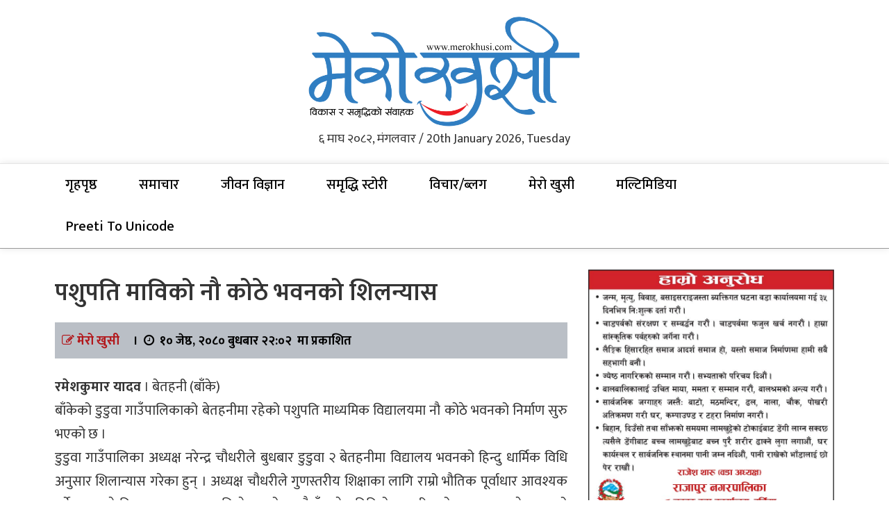

--- FILE ---
content_type: text/html; charset=UTF-8
request_url: https://merokhusi.com/2023/05/18715/
body_size: 15537
content:
<!doctype html>
<html lang="en-US" prefix="og: http://ogp.me/ns# fb: http://ogp.me/ns/fb#" >
<head>        
    <meta http-equiv="X-UA-Compatible" content="IE=edge">    
    <link rel="profile" href="https://gmpg.org/xfn/11">
    <meta charset="UTF-8" >
    <meta name="viewport" content="width=device-width, initial-scale=1.0, maximum-scale=1.0, user-scalable=0" />
    <title>पशुपति माविको नौ कोठे भवनको शिलन्यास &#8211; Merokhushi</title>
<meta name='robots' content='max-image-preview:large' />
	<style>img:is([sizes="auto" i], [sizes^="auto," i]) { contain-intrinsic-size: 3000px 1500px }</style>
	<link rel='dns-prefetch' href='//platform-api.sharethis.com' />
<link rel='dns-prefetch' href='//fonts.googleapis.com' />
<link rel="alternate" type="application/rss+xml" title="Merokhushi &raquo; Feed" href="https://merokhusi.com/feed/" />
<script type="text/javascript">
/* <![CDATA[ */
window._wpemojiSettings = {"baseUrl":"https:\/\/s.w.org\/images\/core\/emoji\/16.0.1\/72x72\/","ext":".png","svgUrl":"https:\/\/s.w.org\/images\/core\/emoji\/16.0.1\/svg\/","svgExt":".svg","source":{"concatemoji":"https:\/\/merokhusi.com\/wp-includes\/js\/wp-emoji-release.min.js?ver=6.8.3"}};
/*! This file is auto-generated */
!function(s,n){var o,i,e;function c(e){try{var t={supportTests:e,timestamp:(new Date).valueOf()};sessionStorage.setItem(o,JSON.stringify(t))}catch(e){}}function p(e,t,n){e.clearRect(0,0,e.canvas.width,e.canvas.height),e.fillText(t,0,0);var t=new Uint32Array(e.getImageData(0,0,e.canvas.width,e.canvas.height).data),a=(e.clearRect(0,0,e.canvas.width,e.canvas.height),e.fillText(n,0,0),new Uint32Array(e.getImageData(0,0,e.canvas.width,e.canvas.height).data));return t.every(function(e,t){return e===a[t]})}function u(e,t){e.clearRect(0,0,e.canvas.width,e.canvas.height),e.fillText(t,0,0);for(var n=e.getImageData(16,16,1,1),a=0;a<n.data.length;a++)if(0!==n.data[a])return!1;return!0}function f(e,t,n,a){switch(t){case"flag":return n(e,"\ud83c\udff3\ufe0f\u200d\u26a7\ufe0f","\ud83c\udff3\ufe0f\u200b\u26a7\ufe0f")?!1:!n(e,"\ud83c\udde8\ud83c\uddf6","\ud83c\udde8\u200b\ud83c\uddf6")&&!n(e,"\ud83c\udff4\udb40\udc67\udb40\udc62\udb40\udc65\udb40\udc6e\udb40\udc67\udb40\udc7f","\ud83c\udff4\u200b\udb40\udc67\u200b\udb40\udc62\u200b\udb40\udc65\u200b\udb40\udc6e\u200b\udb40\udc67\u200b\udb40\udc7f");case"emoji":return!a(e,"\ud83e\udedf")}return!1}function g(e,t,n,a){var r="undefined"!=typeof WorkerGlobalScope&&self instanceof WorkerGlobalScope?new OffscreenCanvas(300,150):s.createElement("canvas"),o=r.getContext("2d",{willReadFrequently:!0}),i=(o.textBaseline="top",o.font="600 32px Arial",{});return e.forEach(function(e){i[e]=t(o,e,n,a)}),i}function t(e){var t=s.createElement("script");t.src=e,t.defer=!0,s.head.appendChild(t)}"undefined"!=typeof Promise&&(o="wpEmojiSettingsSupports",i=["flag","emoji"],n.supports={everything:!0,everythingExceptFlag:!0},e=new Promise(function(e){s.addEventListener("DOMContentLoaded",e,{once:!0})}),new Promise(function(t){var n=function(){try{var e=JSON.parse(sessionStorage.getItem(o));if("object"==typeof e&&"number"==typeof e.timestamp&&(new Date).valueOf()<e.timestamp+604800&&"object"==typeof e.supportTests)return e.supportTests}catch(e){}return null}();if(!n){if("undefined"!=typeof Worker&&"undefined"!=typeof OffscreenCanvas&&"undefined"!=typeof URL&&URL.createObjectURL&&"undefined"!=typeof Blob)try{var e="postMessage("+g.toString()+"("+[JSON.stringify(i),f.toString(),p.toString(),u.toString()].join(",")+"));",a=new Blob([e],{type:"text/javascript"}),r=new Worker(URL.createObjectURL(a),{name:"wpTestEmojiSupports"});return void(r.onmessage=function(e){c(n=e.data),r.terminate(),t(n)})}catch(e){}c(n=g(i,f,p,u))}t(n)}).then(function(e){for(var t in e)n.supports[t]=e[t],n.supports.everything=n.supports.everything&&n.supports[t],"flag"!==t&&(n.supports.everythingExceptFlag=n.supports.everythingExceptFlag&&n.supports[t]);n.supports.everythingExceptFlag=n.supports.everythingExceptFlag&&!n.supports.flag,n.DOMReady=!1,n.readyCallback=function(){n.DOMReady=!0}}).then(function(){return e}).then(function(){var e;n.supports.everything||(n.readyCallback(),(e=n.source||{}).concatemoji?t(e.concatemoji):e.wpemoji&&e.twemoji&&(t(e.twemoji),t(e.wpemoji)))}))}((window,document),window._wpemojiSettings);
/* ]]> */
</script>
<style id='wp-emoji-styles-inline-css' type='text/css'>

	img.wp-smiley, img.emoji {
		display: inline !important;
		border: none !important;
		box-shadow: none !important;
		height: 1em !important;
		width: 1em !important;
		margin: 0 0.07em !important;
		vertical-align: -0.1em !important;
		background: none !important;
		padding: 0 !important;
	}
</style>
<link rel='stylesheet' id='wp-block-library-css' href='https://merokhusi.com/wp-includes/css/dist/block-library/style.min.css?ver=6.8.3' type='text/css' media='all' />
<style id='classic-theme-styles-inline-css' type='text/css'>
/*! This file is auto-generated */
.wp-block-button__link{color:#fff;background-color:#32373c;border-radius:9999px;box-shadow:none;text-decoration:none;padding:calc(.667em + 2px) calc(1.333em + 2px);font-size:1.125em}.wp-block-file__button{background:#32373c;color:#fff;text-decoration:none}
</style>
<style id='global-styles-inline-css' type='text/css'>
:root{--wp--preset--aspect-ratio--square: 1;--wp--preset--aspect-ratio--4-3: 4/3;--wp--preset--aspect-ratio--3-4: 3/4;--wp--preset--aspect-ratio--3-2: 3/2;--wp--preset--aspect-ratio--2-3: 2/3;--wp--preset--aspect-ratio--16-9: 16/9;--wp--preset--aspect-ratio--9-16: 9/16;--wp--preset--color--black: #000000;--wp--preset--color--cyan-bluish-gray: #abb8c3;--wp--preset--color--white: #ffffff;--wp--preset--color--pale-pink: #f78da7;--wp--preset--color--vivid-red: #cf2e2e;--wp--preset--color--luminous-vivid-orange: #ff6900;--wp--preset--color--luminous-vivid-amber: #fcb900;--wp--preset--color--light-green-cyan: #7bdcb5;--wp--preset--color--vivid-green-cyan: #00d084;--wp--preset--color--pale-cyan-blue: #8ed1fc;--wp--preset--color--vivid-cyan-blue: #0693e3;--wp--preset--color--vivid-purple: #9b51e0;--wp--preset--gradient--vivid-cyan-blue-to-vivid-purple: linear-gradient(135deg,rgba(6,147,227,1) 0%,rgb(155,81,224) 100%);--wp--preset--gradient--light-green-cyan-to-vivid-green-cyan: linear-gradient(135deg,rgb(122,220,180) 0%,rgb(0,208,130) 100%);--wp--preset--gradient--luminous-vivid-amber-to-luminous-vivid-orange: linear-gradient(135deg,rgba(252,185,0,1) 0%,rgba(255,105,0,1) 100%);--wp--preset--gradient--luminous-vivid-orange-to-vivid-red: linear-gradient(135deg,rgba(255,105,0,1) 0%,rgb(207,46,46) 100%);--wp--preset--gradient--very-light-gray-to-cyan-bluish-gray: linear-gradient(135deg,rgb(238,238,238) 0%,rgb(169,184,195) 100%);--wp--preset--gradient--cool-to-warm-spectrum: linear-gradient(135deg,rgb(74,234,220) 0%,rgb(151,120,209) 20%,rgb(207,42,186) 40%,rgb(238,44,130) 60%,rgb(251,105,98) 80%,rgb(254,248,76) 100%);--wp--preset--gradient--blush-light-purple: linear-gradient(135deg,rgb(255,206,236) 0%,rgb(152,150,240) 100%);--wp--preset--gradient--blush-bordeaux: linear-gradient(135deg,rgb(254,205,165) 0%,rgb(254,45,45) 50%,rgb(107,0,62) 100%);--wp--preset--gradient--luminous-dusk: linear-gradient(135deg,rgb(255,203,112) 0%,rgb(199,81,192) 50%,rgb(65,88,208) 100%);--wp--preset--gradient--pale-ocean: linear-gradient(135deg,rgb(255,245,203) 0%,rgb(182,227,212) 50%,rgb(51,167,181) 100%);--wp--preset--gradient--electric-grass: linear-gradient(135deg,rgb(202,248,128) 0%,rgb(113,206,126) 100%);--wp--preset--gradient--midnight: linear-gradient(135deg,rgb(2,3,129) 0%,rgb(40,116,252) 100%);--wp--preset--font-size--small: 13px;--wp--preset--font-size--medium: 20px;--wp--preset--font-size--large: 36px;--wp--preset--font-size--x-large: 42px;--wp--preset--spacing--20: 0.44rem;--wp--preset--spacing--30: 0.67rem;--wp--preset--spacing--40: 1rem;--wp--preset--spacing--50: 1.5rem;--wp--preset--spacing--60: 2.25rem;--wp--preset--spacing--70: 3.38rem;--wp--preset--spacing--80: 5.06rem;--wp--preset--shadow--natural: 6px 6px 9px rgba(0, 0, 0, 0.2);--wp--preset--shadow--deep: 12px 12px 50px rgba(0, 0, 0, 0.4);--wp--preset--shadow--sharp: 6px 6px 0px rgba(0, 0, 0, 0.2);--wp--preset--shadow--outlined: 6px 6px 0px -3px rgba(255, 255, 255, 1), 6px 6px rgba(0, 0, 0, 1);--wp--preset--shadow--crisp: 6px 6px 0px rgba(0, 0, 0, 1);}:where(.is-layout-flex){gap: 0.5em;}:where(.is-layout-grid){gap: 0.5em;}body .is-layout-flex{display: flex;}.is-layout-flex{flex-wrap: wrap;align-items: center;}.is-layout-flex > :is(*, div){margin: 0;}body .is-layout-grid{display: grid;}.is-layout-grid > :is(*, div){margin: 0;}:where(.wp-block-columns.is-layout-flex){gap: 2em;}:where(.wp-block-columns.is-layout-grid){gap: 2em;}:where(.wp-block-post-template.is-layout-flex){gap: 1.25em;}:where(.wp-block-post-template.is-layout-grid){gap: 1.25em;}.has-black-color{color: var(--wp--preset--color--black) !important;}.has-cyan-bluish-gray-color{color: var(--wp--preset--color--cyan-bluish-gray) !important;}.has-white-color{color: var(--wp--preset--color--white) !important;}.has-pale-pink-color{color: var(--wp--preset--color--pale-pink) !important;}.has-vivid-red-color{color: var(--wp--preset--color--vivid-red) !important;}.has-luminous-vivid-orange-color{color: var(--wp--preset--color--luminous-vivid-orange) !important;}.has-luminous-vivid-amber-color{color: var(--wp--preset--color--luminous-vivid-amber) !important;}.has-light-green-cyan-color{color: var(--wp--preset--color--light-green-cyan) !important;}.has-vivid-green-cyan-color{color: var(--wp--preset--color--vivid-green-cyan) !important;}.has-pale-cyan-blue-color{color: var(--wp--preset--color--pale-cyan-blue) !important;}.has-vivid-cyan-blue-color{color: var(--wp--preset--color--vivid-cyan-blue) !important;}.has-vivid-purple-color{color: var(--wp--preset--color--vivid-purple) !important;}.has-black-background-color{background-color: var(--wp--preset--color--black) !important;}.has-cyan-bluish-gray-background-color{background-color: var(--wp--preset--color--cyan-bluish-gray) !important;}.has-white-background-color{background-color: var(--wp--preset--color--white) !important;}.has-pale-pink-background-color{background-color: var(--wp--preset--color--pale-pink) !important;}.has-vivid-red-background-color{background-color: var(--wp--preset--color--vivid-red) !important;}.has-luminous-vivid-orange-background-color{background-color: var(--wp--preset--color--luminous-vivid-orange) !important;}.has-luminous-vivid-amber-background-color{background-color: var(--wp--preset--color--luminous-vivid-amber) !important;}.has-light-green-cyan-background-color{background-color: var(--wp--preset--color--light-green-cyan) !important;}.has-vivid-green-cyan-background-color{background-color: var(--wp--preset--color--vivid-green-cyan) !important;}.has-pale-cyan-blue-background-color{background-color: var(--wp--preset--color--pale-cyan-blue) !important;}.has-vivid-cyan-blue-background-color{background-color: var(--wp--preset--color--vivid-cyan-blue) !important;}.has-vivid-purple-background-color{background-color: var(--wp--preset--color--vivid-purple) !important;}.has-black-border-color{border-color: var(--wp--preset--color--black) !important;}.has-cyan-bluish-gray-border-color{border-color: var(--wp--preset--color--cyan-bluish-gray) !important;}.has-white-border-color{border-color: var(--wp--preset--color--white) !important;}.has-pale-pink-border-color{border-color: var(--wp--preset--color--pale-pink) !important;}.has-vivid-red-border-color{border-color: var(--wp--preset--color--vivid-red) !important;}.has-luminous-vivid-orange-border-color{border-color: var(--wp--preset--color--luminous-vivid-orange) !important;}.has-luminous-vivid-amber-border-color{border-color: var(--wp--preset--color--luminous-vivid-amber) !important;}.has-light-green-cyan-border-color{border-color: var(--wp--preset--color--light-green-cyan) !important;}.has-vivid-green-cyan-border-color{border-color: var(--wp--preset--color--vivid-green-cyan) !important;}.has-pale-cyan-blue-border-color{border-color: var(--wp--preset--color--pale-cyan-blue) !important;}.has-vivid-cyan-blue-border-color{border-color: var(--wp--preset--color--vivid-cyan-blue) !important;}.has-vivid-purple-border-color{border-color: var(--wp--preset--color--vivid-purple) !important;}.has-vivid-cyan-blue-to-vivid-purple-gradient-background{background: var(--wp--preset--gradient--vivid-cyan-blue-to-vivid-purple) !important;}.has-light-green-cyan-to-vivid-green-cyan-gradient-background{background: var(--wp--preset--gradient--light-green-cyan-to-vivid-green-cyan) !important;}.has-luminous-vivid-amber-to-luminous-vivid-orange-gradient-background{background: var(--wp--preset--gradient--luminous-vivid-amber-to-luminous-vivid-orange) !important;}.has-luminous-vivid-orange-to-vivid-red-gradient-background{background: var(--wp--preset--gradient--luminous-vivid-orange-to-vivid-red) !important;}.has-very-light-gray-to-cyan-bluish-gray-gradient-background{background: var(--wp--preset--gradient--very-light-gray-to-cyan-bluish-gray) !important;}.has-cool-to-warm-spectrum-gradient-background{background: var(--wp--preset--gradient--cool-to-warm-spectrum) !important;}.has-blush-light-purple-gradient-background{background: var(--wp--preset--gradient--blush-light-purple) !important;}.has-blush-bordeaux-gradient-background{background: var(--wp--preset--gradient--blush-bordeaux) !important;}.has-luminous-dusk-gradient-background{background: var(--wp--preset--gradient--luminous-dusk) !important;}.has-pale-ocean-gradient-background{background: var(--wp--preset--gradient--pale-ocean) !important;}.has-electric-grass-gradient-background{background: var(--wp--preset--gradient--electric-grass) !important;}.has-midnight-gradient-background{background: var(--wp--preset--gradient--midnight) !important;}.has-small-font-size{font-size: var(--wp--preset--font-size--small) !important;}.has-medium-font-size{font-size: var(--wp--preset--font-size--medium) !important;}.has-large-font-size{font-size: var(--wp--preset--font-size--large) !important;}.has-x-large-font-size{font-size: var(--wp--preset--font-size--x-large) !important;}
:where(.wp-block-post-template.is-layout-flex){gap: 1.25em;}:where(.wp-block-post-template.is-layout-grid){gap: 1.25em;}
:where(.wp-block-columns.is-layout-flex){gap: 2em;}:where(.wp-block-columns.is-layout-grid){gap: 2em;}
:root :where(.wp-block-pullquote){font-size: 1.5em;line-height: 1.6;}
</style>
<link rel='stylesheet' id='lbwps-styles-photoswipe5-main-css' href='https://merokhusi.com/wp-content/plugins/lightbox-photoswipe/assets/ps5/styles/main.css?ver=5.6.2' type='text/css' media='all' />
<link rel='stylesheet' id='Ny_dateConvertCSS-css' href='https://merokhusi.com/wp-content/plugins/nyasro-nepali-date-converter/Nyasro_NDC_Style.css?ver=6.8.3' type='text/css' media='all' />
<link rel='stylesheet' id='share-this-share-buttons-sticky-css' href='https://merokhusi.com/wp-content/plugins/sharethis-share-buttons/css/mu-style.css?ver=1754668661' type='text/css' media='all' />
<link rel='stylesheet' id='news-viral-fonts-roboto-css' href='//fonts.googleapis.com/css?family=Roboto&#038;ver=6.8.3' type='text/css' media='all' />
<link rel='stylesheet' id='news-viral-fonts-barlow-semi-condensed-css' href='//fonts.googleapis.com/css?family=Barlow+Semi+Condensed%3A100%2C100i%2C200%2C200i%2C300%2C300i%2C400%2C400i%2C500%2C500i%2C600%2C600i%2C700%2C700i%2C800%2C800i%2C900%2C900i&#038;ver=6.8.3' type='text/css' media='all' />
<link rel='stylesheet' id='bootstrap-css' href='https://merokhusi.com/wp-content/themes/merokhushi/assets/css/bootstrap.css' type='text/css' media='' />
<link rel='stylesheet' id='font-awesome-css' href='https://merokhusi.com/wp-content/themes/merokhushi/assets/css/font-awesome.css' type='text/css' media='' />
<link rel='stylesheet' id='owl-carousel-css' href='https://merokhusi.com/wp-content/themes/merokhushi/assets/css/owl.carousel.css' type='text/css' media='' />
<link rel='stylesheet' id='news-viral-menu-css' href='https://merokhusi.com/wp-content/themes/merokhushi/assets/css/menu.css' type='text/css' media='' />
<link rel='stylesheet' id='news-viral-default-css' href='https://merokhusi.com/wp-content/themes/merokhushi/assets/css/default.css' type='text/css' media='' />
<link rel='stylesheet' id='news-viral-style-css' href='https://merokhusi.com/wp-content/themes/merokhushi/style.css?ver=6.8.3' type='text/css' media='all' />
<style id='news-viral-style-inline-css' type='text/css'>
header li a i {
    color:#000;
  }
  h2.entry-title {
      margin: 0 0 10px;
  }
  h2.entry-title a {
    color: #000;
  }
  a:hover, a:focus {
    color: #000;
    text-decoration: underline;
  }.header-logo .logo-fixed img, .header-logo .custom-logo-link .logo-dark {
         max-height: 55px;
      }
</style>
<script type="text/javascript" src="https://merokhusi.com/wp-includes/js/jquery/jquery.min.js?ver=3.7.1" id="jquery-core-js"></script>
<script type="text/javascript" src="https://merokhusi.com/wp-includes/js/jquery/jquery-migrate.min.js?ver=3.4.1" id="jquery-migrate-js"></script>
<script type="text/javascript" src="//platform-api.sharethis.com/js/sharethis.js?ver=2.3.6#property=5e75ad355039a80012d346d0&amp;product=inline-buttons&amp;source=sharethis-share-buttons-wordpress" id="share-this-share-buttons-mu-js"></script>
<link rel="https://api.w.org/" href="https://merokhusi.com/wp-json/" /><link rel="alternate" title="JSON" type="application/json" href="https://merokhusi.com/wp-json/wp/v2/posts/18715" /><link rel="EditURI" type="application/rsd+xml" title="RSD" href="https://merokhusi.com/xmlrpc.php?rsd" />
<meta name="generator" content="WordPress 6.8.3" />
<link rel="canonical" href="https://merokhusi.com/2023/05/18715/" />
<link rel='shortlink' href='https://merokhusi.com/?p=18715' />
<link rel="alternate" title="oEmbed (JSON)" type="application/json+oembed" href="https://merokhusi.com/wp-json/oembed/1.0/embed?url=https%3A%2F%2Fmerokhusi.com%2F2023%2F05%2F18715%2F" />
<link rel="alternate" title="oEmbed (XML)" type="text/xml+oembed" href="https://merokhusi.com/wp-json/oembed/1.0/embed?url=https%3A%2F%2Fmerokhusi.com%2F2023%2F05%2F18715%2F&#038;format=xml" />
		<meta property="fb:pages" content="101231344858245" />
				<style type="text/css">
					.site-title,
			.site-description {
				position: absolute;
				clip: rect(1px, 1px, 1px, 1px);
			}
				</style>
		<link rel="icon" href="https://merokhusi.com/wp-content/uploads/2020/02/cropped-mero-khushi-icon-32x32.png" sizes="32x32" />
<link rel="icon" href="https://merokhusi.com/wp-content/uploads/2020/02/cropped-mero-khushi-icon-192x192.png" sizes="192x192" />
<link rel="apple-touch-icon" href="https://merokhusi.com/wp-content/uploads/2020/02/cropped-mero-khushi-icon-180x180.png" />
<meta name="msapplication-TileImage" content="https://merokhusi.com/wp-content/uploads/2020/02/cropped-mero-khushi-icon-270x270.png" />

<!-- START - Open Graph and Twitter Card Tags 3.3.7 -->
 <!-- Facebook Open Graph -->
  <meta property="og:locale" content="en_US"/>
  <meta property="og:site_name" content="Merokhushi"/>
  <meta property="og:title" content="पशुपति माविको नौ कोठे भवनको शिलन्यास"/>
  <meta property="og:url" content="https://merokhusi.com/2023/05/18715/"/>
  <meta property="og:type" content="article"/>
  <meta property="og:description" content="रमेशकुमार यादव । बेतहनी (बाँके)
बाँकेको डुडुवा गाउँपालिकाको बेतहनीमा रहेको पशुपति माध्यमिक विद्यालयमा नौ कोठे भवनको निर्माण सुरु भएको छ ।
डुडुवा गाउँपालिका अध्यक्ष नरेन्द्र चौधरीले बुधबार डुडुवा २ बेतहनीमा विद्यालय भवनको हिन्दु धार्मिक विधि अनुसार शिलान्यास गरेका हुन् । अध्यक्ष चौधरीले गुणस्तरीय श"/>
  <meta property="og:image" content="https://merokhusi.com/wp-content/uploads/2023/05/Duduwa-Pashupat-School.jpg"/>
  <meta property="og:image:url" content="https://merokhusi.com/wp-content/uploads/2023/05/Duduwa-Pashupat-School.jpg"/>
  <meta property="og:image:secure_url" content="https://merokhusi.com/wp-content/uploads/2023/05/Duduwa-Pashupat-School.jpg"/>
  <meta property="article:published_time" content="&#2407;&#2406; जेष्ठ, &#2408;&#2406;&#2414;&#2406; बुधबार &#2408;&#2408;:&#2406;&#2408;"/>
  <meta property="article:modified_time" content="&#2407;&#2406; जेष्ठ, &#2408;&#2406;&#2414;&#2406; बुधबार &#2408;&#2408;:&#2406;&#2408;" />
  <meta property="og:updated_time" content="&#2407;&#2406; जेष्ठ, &#2408;&#2406;&#2414;&#2406; बुधबार &#2408;&#2408;:&#2406;&#2408;" />
  <meta property="article:section" content="समाचार"/>
 <!-- Google+ / Schema.org -->
  <meta itemprop="name" content="पशुपति माविको नौ कोठे भवनको शिलन्यास"/>
  <meta itemprop="headline" content="पशुपति माविको नौ कोठे भवनको शिलन्यास"/>
  <meta itemprop="description" content="रमेशकुमार यादव । बेतहनी (बाँके)
बाँकेको डुडुवा गाउँपालिकाको बेतहनीमा रहेको पशुपति माध्यमिक विद्यालयमा नौ कोठे भवनको निर्माण सुरु भएको छ ।
डुडुवा गाउँपालिका अध्यक्ष नरेन्द्र चौधरीले बुधबार डुडुवा २ बेतहनीमा विद्यालय भवनको हिन्दु धार्मिक विधि अनुसार शिलान्यास गरेका हुन् । अध्यक्ष चौधरीले गुणस्तरीय श"/>
  <meta itemprop="image" content="https://merokhusi.com/wp-content/uploads/2023/05/Duduwa-Pashupat-School.jpg"/>
  <meta itemprop="datePublished" content="&#2407;&#2"/>
  <meta itemprop="dateModified" content="&#2407;&#2406; जेष्ठ, &#2408;&#2406;&#2414;&#2406; बुधबार &#2408;&#2408;:&#2406;&#2408;" />
  <meta itemprop="author" content="मेरो खुसी"/>
  <!--<meta itemprop="publisher" content="Merokhushi"/>--> <!-- To solve: The attribute publisher.itemtype has an invalid value -->
 <!-- Twitter Cards -->
  <meta name="twitter:title" content="पशुपति माविको नौ कोठे भवनको शिलन्यास"/>
  <meta name="twitter:url" content="https://merokhusi.com/2023/05/18715/"/>
  <meta name="twitter:description" content="रमेशकुमार यादव । बेतहनी (बाँके)
बाँकेको डुडुवा गाउँपालिकाको बेतहनीमा रहेको पशुपति माध्यमिक विद्यालयमा नौ कोठे भवनको निर्माण सुरु भएको छ ।
डुडुवा गाउँपालिका अध्यक्ष नरेन्द्र चौधरीले बुधबार डुडुवा २ बेतहनीमा विद्यालय भवनको हिन्दु धार्मिक विधि अनुसार शिलान्यास गरेका हुन् । अध्यक्ष चौधरीले गुणस्तरीय श"/>
  <meta name="twitter:image" content="https://merokhusi.com/wp-content/uploads/2023/05/Duduwa-Pashupat-School.jpg"/>
  <meta name="twitter:card" content="summary_large_image"/>
 <!-- SEO -->
 <!-- Misc. tags -->
 <!-- is_singular -->
<!-- END - Open Graph and Twitter Card Tags 3.3.7 -->
	
	<link href="https://fonts.googleapis.com/css?family=Ek+Mukta:400,500,600,700,800|Teko:400,500,600,700,800" rel="stylesheet">
	
	<link rel='stylesheet' id='owl-style-css' href='https://www.ramailochha.com/wp-content/themes/ramailochaa/css/owl.carousel.css' type='text/css' media='all' />
<link rel='stylesheet' id='owl-style1-css' href='https://www.ramailochha.com/wp-content/themes/ramailochaa/css/owl.theme.green.min.css' type='text/css' media='all' />
<script type="c037f468007cfe628b4260ed-text/javascript" src='https://www.ramailochha.com/wp-content/themes/ramailochaa/js/owl.carousel.js?ver=1.4'></script>
	  <script src="https://ajax.googleapis.com/ajax/libs/jquery/1.11.0/jquery.min.js"></script>
	
	<style>
	.header-logo .logo-fixed img, .header-logo .custom-logo-link .logo-dark {
    max-height: 200%;
}
	
	</style>
	<style>
.kopa-follow-widget>ul {
    margin-top: -15px;}
.kopa-follow-widget>ul>li {
    margin-top: 15px;
}
.kopa-follow-widget a span {
    font-family: "Ek Mukta",sans-serif;
    font-size: 14px;
    line-height: 22px;
    color: #fff;
    font-weight: 700;
    text-transform: uppercase;
    margin-left: 20px;
}
.kopa-follow-widget a i {
    display: inline-block;
    text-align: center;
    width: 36px;
    height: 36px;
    line-height: 36px;
    font-size: 20px;
    background: #e52b1e;
    color: #fff;
    border-radius: 50%;
}
		.news-style--list article:hover {


     box-shadow: 0 15px 20px rgba(0,0,0,.1);
    -webkit-box-shadow: 0 15px 20px rgba(0,0,0,.1);
    -webkit-transform: translate(0,-4px);
    transform: translate(0,-4px);
		  -webkit-transition:all .5s ease;-moz-transition:all .5s ease;-ms-transition:all .5s ease;-o-transition:all .5s ease;transition:all .5s ease
			  
	
}
		
</style>
	<div id="fb-root"></div>
<script async defer crossorigin="anonymous" src="https://connect.facebook.net/en_US/sdk.js#xfbml=1&version=v8.0&appId=1194732390906756&autoLogAppEvents=1" nonce="eSJkpGgE"></script>
	<script>
  window.fbAsyncInit = function() {
    FB.init({
      appId      : '1194732390906756',
      xfbml      : true,
      version    : 'v3.2'
    });
    FB.AppEvents.logPageView();
  };

  (function(d, s, id){
     var js, fjs = d.getElementsByTagName(s)[0];
     if (d.getElementById(id)) {return;}
     js = d.createElement(s); js.id = id;
     js.src = "https://connect.facebook.net/en_US/sdk.js";
     fjs.parentNode.insertBefore(js, fjs);
   }(document, 'script', 'facebook-jssdk'));
</script>
	
	<!-- Global site tag (gtag.js) - Google Analytics -->
<script async src="https://www.googletagmanager.com/gtag/js?id=UA-135746729-1"></script>
<script>
  window.dataLayer = window.dataLayer || [];
  function gtag(){dataLayer.push(arguments);}
  gtag('js', new Date());

  gtag('config', 'UA-135746729-1');
</script>

</head>
	<body class="wp-singular post-template-default single single-post postid-18715 single-format-standard wp-custom-logo wp-theme-merokhushi" >
		<!-- header -->
		<header class="header">
			
			<!-- top bar -->
			
								<style>
								
/*=========================

  Icons

 ================= */

ul.social-network {

	list-style: none;

	display: inline;

	margin-left:0 !important;

	padding: 0;

}

ul.social-network li {

	display: inline;

	margin: 0 3px;

}



.social-network a.icoRss:hover {

	background-color: #F56505;

}

.social-network a.icoFacebook:hover {

	background-color:#3B5998;

}

.social-network a.icoTwitter:hover {

	background-color:#33ccff;

}

.social-network a.icoYoutube:hover {

	background-color:#ff0000;

}

.social-network a.icoGoogle:hover {

	background-color:#BD3518;

}

.social-network a.icoVimeo:hover {

	background-color:#0590B8;

}

.social-network a.icoLinkedin:hover {

	background-color:#007bb7;

}

.social-network a.icoRss:hover i, .social-network a.icoFacebook:hover i, .social-network a.icoTwitter:hover i,

.social-network a.icoYoutube:hover i, .social-network a.icoGoogle:hover i, .social-network a.icoVimeo:hover i, .social-network a.icoLinkedin:hover i {

	color:#fff;

}

a.socialIcon:hover, .socialHoverClass {

	color:#44BCDD;

}



.social-circle li a {

	display:inline-block;

	position:relative;

	margin:0 auto 0 auto;

	-moz-border-radius:50%;

	-webkit-border-radius:50%;

	border-radius:50%;

	text-align:center;

    width: 30px;

    height: 30px;

    font-size: 20px;

}

.social-circle li i {

    margin: 0;

    line-height: 30px;

    text-align: center;

    color: #fff;

}



.social-circle li a:hover i, .triggeredHover {

	-moz-transform: rotate(360deg);

	-webkit-transform: rotate(360deg);

	-ms--transform: rotate(360deg);

	transform: rotate(360deg);

	-webkit-transition: all 0.2s;

	-moz-transition: all 0.2s;

	-o-transition: all 0.2s;

	-ms-transition: all 0.2s;

	transition: all 0.2s;

}

.social-circle i {

	color: #fff;

	-webkit-transition: all 0.8s;

	-moz-transition: all 0.8s;

	-o-transition: all 0.8s;

	-ms-transition: all 0.8s;

	transition: all 0.8s;

}
  
  .main-navigation a:hover, .main-navigation .current_page_item > a, .main-navigation .current-menu-item > a {
	  background-color: red;}
									
									#cssmenu a:hover, #cssmenu .current_page_item > a, #cssmenu .current-menu-item > a{color:#fff}
									#header-top-menu li a, #header-top-menu ul li a{color:#000}	
  </style>
								
								<!-- end top right bar -->
							
			
			<!-- end top bar -->
			<!-- logo -->
			<div class="main_logo">
				<div class="row">
					<div class="col-lg-4 col-md-4 col-sm-4 col-xs-12">
					</div>
					<div class="col-lg-4 col-md-4 col-sm-4 col-xs-12">
						<div class="logo_img header-logo logo">
							<a href="https://merokhusi.com/" class="img-responsive logo-fixed" rel="home"><img original-width="1886" original-height="785" src="https://merokhusi.com/wp-content/uploads/2020/02/cropped-mero-khushi-2.png" class="img-responsive logo-fixed" alt="Merokhushi" decoding="async" fetchpriority="high" srcset="https://merokhusi.com/wp-content/uploads/2020/02/cropped-mero-khushi-2.png 1886w, https://merokhusi.com/wp-content/uploads/2020/02/cropped-mero-khushi-2-300x125.png 300w, https://merokhusi.com/wp-content/uploads/2020/02/cropped-mero-khushi-2-1024x426.png 1024w, https://merokhusi.com/wp-content/uploads/2020/02/cropped-mero-khushi-2-768x320.png 768w, https://merokhusi.com/wp-content/uploads/2020/02/cropped-mero-khushi-2-1536x639.png 1536w" sizes="(max-width: 1886px) 100vw, 1886px" /></a><div class="logo-light "><a href="https://merokhusi.com/" rel="home" class="site-title"><h4 class="custom-logo ">Merokhushi</h4></a><h6 class="custom-logo site-description">Western Nepal&#039;s News Portal</h6></div>						</div>
						<center>
							

&#2412; माघ &#2408;&#2406;&#2414;&#2408;, मंगलवार	/ 20th January 2026, Tuesday					</center></div>
					
			    	<div class="col-lg-4 col-md-4 col-sm-4 col-xs-12">
						<div class="header-right-content">
													</div>
					</div>
				</div>
			</div>
			<!-- end logo -->
			<!-- menu -->
			<div class="news_viral_navigation" style="box-shadow: 0 0 10px rgba(0,0,0,0.1);border-top: 1px solid rgba(0, 0, 0, 0.1);border-bottom: 1px solid rgba(0, 0, 0, 0.4);">
					<div class="container">
						<div class="header_menu">
							<div class="row">							
								<div class="navbar navbar-static-top">
									<!-- navigation -->
									<div id='menucss' class="navigation main-navigation">										
		                                <nav id='cssmenu'>
			                                <div id="box-top-mobile"></div>
			                                <div class="button"></div> 
			                                <ul id="menu-main-menu" class="offside"><li id="menu-item-13" class="menu-item menu-item-type-post_type menu-item-object-page menu-item-home menu-item-13"><a href="https://merokhusi.com/">गृहपृष्ठ</a></li>
<li id="menu-item-10" class="menu-item menu-item-type-taxonomy menu-item-object-category current-post-ancestor current-menu-parent current-post-parent menu-item-10"><a href="https://merokhusi.com/category/news/">समाचार</a></li>
<li id="menu-item-7" class="menu-item menu-item-type-taxonomy menu-item-object-category menu-item-7"><a href="https://merokhusi.com/category/lifestyle/">जीवन विज्ञान</a></li>
<li id="menu-item-11" class="menu-item menu-item-type-taxonomy menu-item-object-category menu-item-11"><a href="https://merokhusi.com/category/success-story/">समृद्धि स्टोरी</a></li>
<li id="menu-item-12" class="menu-item menu-item-type-taxonomy menu-item-object-category menu-item-12"><a href="https://merokhusi.com/category/interview/">विचार/ब्लग</a></li>
<li id="menu-item-9" class="menu-item menu-item-type-taxonomy menu-item-object-category menu-item-9"><a href="https://merokhusi.com/category/mero-khushi/">मेरो खुसी</a></li>
<li id="menu-item-8" class="menu-item menu-item-type-taxonomy menu-item-object-category menu-item-8"><a href="https://merokhusi.com/category/multimedia/">मल्टिमिडिया</a></li>
<li id="menu-item-9372" class="menu-item menu-item-type-custom menu-item-object-custom menu-item-9372"><a href="https://merokhusi.com/?page_id=176">Preeti to Unicode</a></li>
</ul>			                             </nav>
									</div><!-- end navigation -->
								</div>
							</div>							
						</div>	
					</div>
			</div> <!-- menu -->
		
		</header>
		<!-- end header -->	
		<section id="main_contain">
			<div class="main_contain">
<style>
				@media screen and (max-width: 600px) {
  ul.dropdown-menu {
    text-align: center;
    margin-left: 75px;
  }
  #trend {
    display: none;
  }
}
	#trend {
    border-bottom: 1px solid #333;
    line-height: 25px;
    margin-bottom: 20px;
    margin-top: -25px;
}
.trend__head {
    float: left;
    margin-right: 10px;
    background: #cfcfd8;
    padding: 5px 15px;
    color: #0f3178;
    font-size: 20px;
    position: relative;
    text-transform: uppercase;
    font-weight: bold;
}
.trend__head:after {
    content: '';
    z-index: 1;
    position: absolute;
    top: 5px;
    right: -28px;
    border-color: transparent transparent transparent rgb(207, 207, 216);
    border-style: solid;
    border-width: .7em;
}
#trend li {
    display: inline;
    padding: 0px 10px;
}
	#trend li a {
    margin-top: 6px !important;
    display: inline-block;
		font-family: ek mukta;
    font-size: 18px;
}
				
				</style>
				<style>
	
.card.leS:nth-child(odd){
	height: 100px;
    
    color: #fff;
    font-weight: 900;
    background: #466889;
    border-left: 5px solid #ed1b23!important;align-content}
	.card.leS img{height:100px;width:100px;border-radius:50%;overflow:hidden;float:left;padding:13px}
.card.leS:hover img{border-radius:36%;transition:.5s}
	.mt-3.g-text{border-bottom-left-radius:20%;border-bottom-right-radius:20%;position:absolute;left:0px;right:0px;padding:10px;bottom:-5px;text-align:center;color:#d5d5d5;background:rgba(0,0,0,0.75);font-size:18px!important;font-weight:bold;margin:15px; font-family: ek mukta; line-height: normal;}

.mt-4.g-text2{border-bottom-left-radius:20%;border-bottom-right-radius:20%;position:absolute;left:0px;right:0px;padding:10px;bottom:-20px;text-align:center;color:#d5d5d5;font-size:18px!important;font-weight:bold;margin:15px;}
	.mr-3 {margin-right: 1rem!important; margin-left: 10px!important;}
	.mt-3 {padding-top: 1rem!important;}
	
	.widget-title.style3{
    text-transform: uppercase;
    padding: 12px 20px;
    border-bottom: 4px solid red;
    position: relative;
    font-family: ek mukta;
    border-left: 4px solid red;
    margin-bottom: 10px;
    background:red;
		display: inline-block;
		border-left: 3px solid #12356d; 
    border-right: 3px solid #12356d;
}
	.widget-title.style3 a{color:#fff;text-decoration:none}
	.widget-title.style3:before{content:'';position:absolute;left:0;width:4px;height:38px;}
 .bichar img{height:80px; width: 100px;}
	  .samacharsanomaya img{height:260px;}

	  .colc:hover .tta{box-shadow:0 3px 7px #ddd}
	.tta,.twa,.ula li:after{-webkit-transition:all .5s ease;-moz-transition:all .5s ease;-ms-transition:all .5s ease;-o-transition:all .5s ease;transition:all .5s ease}
	  
.tta span a{
	position: absolute;
    top: 0px;
    right: 15px;
    font-size: 16px;
    text-decoration: none;
    color: #000;
    font-weight: 600;
    padding: 25px 16px 0px 0px;
	}	
	  </style>
	<style>
	  .entry-meta>a{display:inline-block;margin-top:5px}.entry-meta>a:hover span{color:#e52b1e}
		  .entry-meta>span{margin:5px 0 0;color:#b8b8c6;text-transform:capitalize;font-style:italic;font-weight:500}
		  .entry-meta>span i{font-size:15px;font-style:normal;margin-right:7px;margin-top:3px}
	.sahitya img {
    height: 200px;
}  
		.ula :after{content:"";position:absolute;height:1px;width:0;background:#b00;bottom:0}.ula:hover:after{width:100%}.ula :before {background:#eee}.ula:after{-webkit-transition:all .5s ease;-moz-transition:all .5s ease;-ms-transition:all .5s ease;-o-transition:all .5s ease;transition:all .5s ease}
	
	.bg-gray1{background:#f2f2f2;padding:20px;position:relative;min-height:450px}.bg-gray1:before{content:'';position:absolute;border-top:22px solid #bcb9b9;border-right:22px solid transparent;bottom:0;right:0}.bg-gray1:after{content:'';position:absolute;border-right:22px solid #FFF;border-top:22px solid transparent;bottom:0;right:0}
	</style>
				
				<a href="#" id="scroll" style="display: none;"><span></span></a>
				<style>
				#scroll {
    position: fixed;
    right: 10px;
	z-index: 99999;
    bottom: 10px;
    cursor: pointer;
    width: 50px;
    height: 50px;
    background-image: url(https://merokhusi.com/wp-content/uploads/2020/02/123456.png);
    box-shadow: 1px 1px 5px 1px red;
    text-indent: -9999px;
    display: none;
    -webkit-border-radius: 60px;
    -moz-border-radius: 60px;
					border-radius: 60px;}
#scroll span {
    position:absolute;
    top:50%;
    left:50%;
    margin-left:-8px;
    margin-top:-12px;
    height:0;
    width:0;
    border:8px solid transparent;
    border-bottom-color:#ffffff;
}
#scroll:hover {
    background-color:#e74c3c;
    opacity:1;filter:"alpha(opacity=100)";
    -ms-filter:"alpha(opacity=100)";
}
		/* feature two end*/
			.uk-padding-small {
    padding: 15px;
}
			.conter-title {
    background: #12205b;
    margin-left: -19px;
    margin-right: -19px;
    padding: 0 20px;
}
			.uk-counter {
    background: #12205b;
}
			.uk-flex-middle {
    align-items: center;
}
.uk-flex {
    display: flex;
}
	.rjs .item-news .main-title {
  margin-top: 10px; }
.rjs .item-news .time-stamp {
  margin-top: 0; }
.rjs .item-news img {
  width: 70px;
  height: 70px;
  -webkit-border-radius: 50px;
  -moz-border-radius: 50px;
  -ms-border-radius: 50px;
  border-radius: 50px; }
	
	.time-stamp {
  font-size: 14px;
  color: #666;
  display: block;
  font-weight: 400;
  margin-top: 5px; }
  .time-stamp .time-entry {
    float: left; }
  .time-stamp .comment-count {
    float: right; }
  .time-stamp .left-icon {
    margin-right: 5px;
    position: relative;
    top: 1px; }
	
				uk-flex {
    display: flex;
}
.uk-flex-middle {
    align-items: center;
}
.uk-counter {
    background: #12205b;
}	
	.ok-antarwarta-section .ok-interview-spot {
    background-color: #2260bf;
    display: flex;
    border-radius: 4px;
    overflow: hidden;
    flex-wrap: wrap;
    
}
			.ok-antarwarta-section .post-title-wrap h5 {
    font-size: 40px;
    font-weight: 600;
    line-height: 1.1;
    margin: 0 0 28px;
}
	@media only screen and (max-width: 768px) {
  .ok-antarwarta-section .post-title-wrap h5 {
    font-size: 30px;
}
}			</style>
				<script>
				
$(document).ready(function(){ 
    $(window).scroll(function(){ 
        if ($(this).scrollTop() > 100) { 
            $('#scroll').fadeIn(); 
        } else { 
            $('#scroll').fadeOut(); 
        } 
    }); 
    $('#scroll').click(function(){ 
        $("html, body").animate({ scrollTop: 0 }, 600); 
        return false; 
    }); 
});
				
				</script><div class="container padding-none">	
	<div class="row">
				<div class="col-md-8 col-sm-8 col-xs-12">
						<div class="single-post-content">
				<article id="post-18715" class="post-18715 post type-post status-publish format-standard has-post-thumbnail hentry category-news">	
	
	<header class="entry-header">
		
		<h1 class="entry-title">पशुपति माविको नौ कोठे भवनको शिलन्यास</h1>		
		<div class="subtitle1" style="font-family: ek mukta;font-size: 20px;color: #000000a6;margin-bottom: 10px;font-weight: bold;">	 
                        </div>
		
		
		
		<div class="post-meta" style="background:#babfc6; padding: 10px;"><!--Post Meta-->
			<div class="row">
				
  <div class="col-xs-8 col-md-8">
<div style="color: #000; margin-top: 2px;font-weight: bold;">
  <i class="fa fa-edit" style="color: #b2171b;"></i>&nbsp;<a href="https://merokhusi.com/author/merokhusi/" style="color: #b2171b;">मेरो खुसी</a>
 &nbsp; &nbsp; । &nbsp;<i class="fa fa-clock-o"></i>&nbsp; &#2407;&#2406; जेष्ठ, &#2408;&#2406;&#2414;&#2406; बुधबार &#2408;&#2408;:&#2406;&#2408;&nbsp; मा प्रकाशित 
		 

	
	  </div>
	  
</div>
  
<div class="col-xs-4 col-md-4">

	<div class="sharethis-inline-share-buttons"></div>
</div>
</div>
		</div><!-- .entry-meta -->
			</header><!-- .entry-header -->

	<div class="entry-content">
		<p style="text-align: justify;"><strong>रमेशकुमार यादव</strong> । बेतहनी (बाँके)<br />
बाँकेको डुडुवा गाउँपालिकाको बेतहनीमा रहेको पशुपति माध्यमिक विद्यालयमा नौ कोठे भवनको निर्माण सुरु भएको छ ।<br />
डुडुवा गाउँपालिका अध्यक्ष नरेन्द्र चौधरीले बुधबार डुडुवा २ बेतहनीमा विद्यालय भवनको हिन्दु धार्मिक विधि अनुसार शिलान्यास गरेका हुन् । अध्यक्ष चौधरीले गुणस्तरीय शिक्षाका लागि राम्रो भौतिक पूर्वाधार आवश्यक पर्ने भएकाले विद्यालय भवनका लागि डेढ करोड रुपैयाँ बजेट विनियोजन गरिएको बताए । उनले डुडुवाको शिक्षा गुणस्तरीय र विद्यालयका लागि भौतिक सेवा सुविधा सम्पन्न बनाउने कुरा आफ्नो प्रथामिकतामा रहेको जिकिर गरे ।</p>
<p><img decoding="async" class="alignnone wp-image-18716 size-full" src="https://merokhusi.com/wp-content/uploads/2023/05/Duduwa-Pashupat-School.jpg" alt="" width="1080" height="813" srcset="https://merokhusi.com/wp-content/uploads/2023/05/Duduwa-Pashupat-School.jpg 1080w, https://merokhusi.com/wp-content/uploads/2023/05/Duduwa-Pashupat-School-300x226.jpg 300w, https://merokhusi.com/wp-content/uploads/2023/05/Duduwa-Pashupat-School-1024x771.jpg 1024w, https://merokhusi.com/wp-content/uploads/2023/05/Duduwa-Pashupat-School-768x578.jpg 768w" sizes="(max-width: 1080px) 100vw, 1080px" /></p>
<div style="margin-top: 0px; margin-bottom: 0px;" class="sharethis-inline-share-buttons" ></div>	</div><!-- .entry-content -->
	
</article><!-- #post-18715 -->
	<nav class="navigation post-navigation" aria-label="Posts">
		<h2 class="screen-reader-text">Post navigation</h2>
		<div class="nav-links"><div class="nav-previous"><a href="https://merokhusi.com/2023/05/18707/" rel="prev"><i class="fa fa-arrow-left" aria-hidden="true"></i></a></div><div class="nav-next"><a href="https://merokhusi.com/2023/05/18718/" rel="next"><i class="fa fa-arrow-right" aria-hidden="true"></i></a></div></div>
	</nav>			</div>
						<div id="raw">

		 <div class="tta" style="border-bottom: 4px solid #cd2653;">
		<h3 class="widget-title style3" style="margin-bottom: 0;"><a>सम्बन्धित सामग्री </a></h3>
		</div><br><div class="col-md-3" style="min-height: 250px;overflow: hidden;">
<div class="relatedthumb" style="margin-bottom: 10px;">
<a href="https://merokhusi.com/2026/01/25415/" rel="bookmark" title="क्रियटिभ चिल्ड्रेन होम मन्टेश्वरीका अभिभावकबीच कार्यशाला"><img width="1121" height="1000" src="https://merokhusi.com/wp-content/uploads/2026/01/Manteswori-Nepalgunj-1.jpg" class="attachment-viral-150x150 size-viral-150x150 wp-post-image" alt="" decoding="async" loading="lazy" srcset="https://merokhusi.com/wp-content/uploads/2026/01/Manteswori-Nepalgunj-1.jpg 1121w, https://merokhusi.com/wp-content/uploads/2026/01/Manteswori-Nepalgunj-1-300x268.jpg 300w, https://merokhusi.com/wp-content/uploads/2026/01/Manteswori-Nepalgunj-1-1024x913.jpg 1024w, https://merokhusi.com/wp-content/uploads/2026/01/Manteswori-Nepalgunj-1-768x685.jpg 768w" sizes="auto, (max-width: 1121px) 100vw, 1121px" /></a></div>
<div class="relatedcontent">
<h3 class="breakingtitle3"><a href="https://merokhusi.com/2026/01/25415/" rel="bookmark" title="क्रियटिभ चिल्ड्रेन होम मन्टेश्वरीका अभिभावकबीच कार्यशाला">क्रियटिभ चिल्ड्रेन होम मन्टेश्वरीका अभिभावकबीच कार्यशाला</a></h3>
</div>
</div>

<div class="col-md-3" style="min-height: 250px;overflow: hidden;">
<div class="relatedthumb" style="margin-bottom: 10px;">
<a href="https://merokhusi.com/2026/01/25410/" rel="bookmark" title="आज मकर संक्रान्ति, राप्ती नदीमा सुरु भयो मकर स्नान"><img width="1165" height="548" src="https://merokhusi.com/wp-content/uploads/2021/01/Maghi_2077.jpg" class="attachment-viral-150x150 size-viral-150x150 wp-post-image" alt="" decoding="async" loading="lazy" srcset="https://merokhusi.com/wp-content/uploads/2021/01/Maghi_2077.jpg 1165w, https://merokhusi.com/wp-content/uploads/2021/01/Maghi_2077-300x141.jpg 300w, https://merokhusi.com/wp-content/uploads/2021/01/Maghi_2077-1024x482.jpg 1024w, https://merokhusi.com/wp-content/uploads/2021/01/Maghi_2077-768x361.jpg 768w" sizes="auto, (max-width: 1165px) 100vw, 1165px" /></a></div>
<div class="relatedcontent">
<h3 class="breakingtitle3"><a href="https://merokhusi.com/2026/01/25410/" rel="bookmark" title="आज मकर संक्रान्ति, राप्ती नदीमा सुरु भयो मकर स्नान">आज मकर संक्रान्ति, राप्ती नदीमा सुरु भयो मकर स्नान</a></h3>
</div>
</div>

<div class="col-md-3" style="min-height: 250px;overflow: hidden;">
<div class="relatedthumb" style="margin-bottom: 10px;">
<a href="https://merokhusi.com/2026/01/25398/" rel="bookmark" title="बाँकेका लायन्स क्लबहरुको जाडोमा न्यानो उपहार"><img width="1280" height="960" src="https://merokhusi.com/wp-content/uploads/2026/01/WhatsApp-Image-2026-01-12-at-6.46.36-PM.jpeg" class="attachment-viral-150x150 size-viral-150x150 wp-post-image" alt="" decoding="async" loading="lazy" srcset="https://merokhusi.com/wp-content/uploads/2026/01/WhatsApp-Image-2026-01-12-at-6.46.36-PM.jpeg 1280w, https://merokhusi.com/wp-content/uploads/2026/01/WhatsApp-Image-2026-01-12-at-6.46.36-PM-300x225.jpeg 300w, https://merokhusi.com/wp-content/uploads/2026/01/WhatsApp-Image-2026-01-12-at-6.46.36-PM-1024x768.jpeg 1024w, https://merokhusi.com/wp-content/uploads/2026/01/WhatsApp-Image-2026-01-12-at-6.46.36-PM-768x576.jpeg 768w" sizes="auto, (max-width: 1280px) 100vw, 1280px" /></a></div>
<div class="relatedcontent">
<h3 class="breakingtitle3"><a href="https://merokhusi.com/2026/01/25398/" rel="bookmark" title="बाँकेका लायन्स क्लबहरुको जाडोमा न्यानो उपहार">बाँकेका लायन्स क्लबहरुको जाडोमा न्यानो उपहार</a></h3>
</div>
</div>

<div class="col-md-3" style="min-height: 250px;overflow: hidden;">
<div class="relatedthumb" style="margin-bottom: 10px;">
<a href="https://merokhusi.com/2026/01/25395/" rel="bookmark" title="नेपालमा वैकल्पिक वामपन्थी शक्तिमा जोड"><img width="1280" height="720" src="https://merokhusi.com/wp-content/uploads/2026/01/necapa-sanukta.jpeg" class="attachment-viral-150x150 size-viral-150x150 wp-post-image" alt="" decoding="async" loading="lazy" srcset="https://merokhusi.com/wp-content/uploads/2026/01/necapa-sanukta.jpeg 1280w, https://merokhusi.com/wp-content/uploads/2026/01/necapa-sanukta-300x169.jpeg 300w, https://merokhusi.com/wp-content/uploads/2026/01/necapa-sanukta-1024x576.jpeg 1024w, https://merokhusi.com/wp-content/uploads/2026/01/necapa-sanukta-768x432.jpeg 768w" sizes="auto, (max-width: 1280px) 100vw, 1280px" /></a></div>
<div class="relatedcontent">
<h3 class="breakingtitle3"><a href="https://merokhusi.com/2026/01/25395/" rel="bookmark" title="नेपालमा वैकल्पिक वामपन्थी शक्तिमा जोड">नेपालमा वैकल्पिक वामपन्थी शक्तिमा जोड</a></h3>
</div>
</div>

<div class="col-md-3" style="min-height: 250px;overflow: hidden;">
<div class="relatedthumb" style="margin-bottom: 10px;">
<a href="https://merokhusi.com/2026/01/25383/" rel="bookmark" title="१४७औं मेल्भिन जोन : बाँकेका क्लबले गरे ८ सेवाका काम"><img width="1600" height="1200" src="https://merokhusi.com/wp-content/uploads/2026/01/Lions-Sewa-at-Banke-15.jpeg" class="attachment-viral-150x150 size-viral-150x150 wp-post-image" alt="" decoding="async" loading="lazy" srcset="https://merokhusi.com/wp-content/uploads/2026/01/Lions-Sewa-at-Banke-15.jpeg 1600w, https://merokhusi.com/wp-content/uploads/2026/01/Lions-Sewa-at-Banke-15-300x225.jpeg 300w, https://merokhusi.com/wp-content/uploads/2026/01/Lions-Sewa-at-Banke-15-1024x768.jpeg 1024w, https://merokhusi.com/wp-content/uploads/2026/01/Lions-Sewa-at-Banke-15-768x576.jpeg 768w, https://merokhusi.com/wp-content/uploads/2026/01/Lions-Sewa-at-Banke-15-1536x1152.jpeg 1536w" sizes="auto, (max-width: 1600px) 100vw, 1600px" /></a></div>
<div class="relatedcontent">
<h3 class="breakingtitle3"><a href="https://merokhusi.com/2026/01/25383/" rel="bookmark" title="१४७औं मेल्भिन जोन : बाँकेका क्लबले गरे ८ सेवाका काम">१४७औं मेल्भिन जोन : बाँकेका क्लबले गरे ८ सेवाका काम</a></h3>
</div>
</div>

<div class="col-md-3" style="min-height: 250px;overflow: hidden;">
<div class="relatedthumb" style="margin-bottom: 10px;">
<a href="https://merokhusi.com/2026/01/25379/" rel="bookmark" title="टीकापुरका स्थानीय लागूऔषध दूर्व्यसनविरुद्ध जागे"><img width="2048" height="1152" src="https://merokhusi.com/wp-content/uploads/2026/01/Anti-Drug-at-Tikapur-2.jpeg" class="attachment-viral-150x150 size-viral-150x150 wp-post-image" alt="" decoding="async" loading="lazy" srcset="https://merokhusi.com/wp-content/uploads/2026/01/Anti-Drug-at-Tikapur-2.jpeg 2048w, https://merokhusi.com/wp-content/uploads/2026/01/Anti-Drug-at-Tikapur-2-300x169.jpeg 300w, https://merokhusi.com/wp-content/uploads/2026/01/Anti-Drug-at-Tikapur-2-1024x576.jpeg 1024w, https://merokhusi.com/wp-content/uploads/2026/01/Anti-Drug-at-Tikapur-2-768x432.jpeg 768w, https://merokhusi.com/wp-content/uploads/2026/01/Anti-Drug-at-Tikapur-2-1536x864.jpeg 1536w" sizes="auto, (max-width: 2048px) 100vw, 2048px" /></a></div>
<div class="relatedcontent">
<h3 class="breakingtitle3"><a href="https://merokhusi.com/2026/01/25379/" rel="bookmark" title="टीकापुरका स्थानीय लागूऔषध दूर्व्यसनविरुद्ध जागे">टीकापुरका स्थानीय लागूऔषध दूर्व्यसनविरुद्ध जागे</a></h3>
</div>
</div>

<div class="col-md-3" style="min-height: 250px;overflow: hidden;">
<div class="relatedthumb" style="margin-bottom: 10px;">
<a href="https://merokhusi.com/2026/01/25372/" rel="bookmark" title="१४७औं मेल्भिन जोन : बाँकेका लायन्सकर्मीले खुवाए भोजन"><img width="1600" height="1200" src="https://merokhusi.com/wp-content/uploads/2026/01/Lions-Help-4.jpeg" class="attachment-viral-150x150 size-viral-150x150 wp-post-image" alt="" decoding="async" loading="lazy" srcset="https://merokhusi.com/wp-content/uploads/2026/01/Lions-Help-4.jpeg 1600w, https://merokhusi.com/wp-content/uploads/2026/01/Lions-Help-4-300x225.jpeg 300w, https://merokhusi.com/wp-content/uploads/2026/01/Lions-Help-4-1024x768.jpeg 1024w, https://merokhusi.com/wp-content/uploads/2026/01/Lions-Help-4-768x576.jpeg 768w, https://merokhusi.com/wp-content/uploads/2026/01/Lions-Help-4-1536x1152.jpeg 1536w" sizes="auto, (max-width: 1600px) 100vw, 1600px" /></a></div>
<div class="relatedcontent">
<h3 class="breakingtitle3"><a href="https://merokhusi.com/2026/01/25372/" rel="bookmark" title="१४७औं मेल्भिन जोन : बाँकेका लायन्सकर्मीले खुवाए भोजन">१४७औं मेल्भिन जोन : बाँकेका लायन्सकर्मीले खुवाए भोजन</a></h3>
</div>
</div>

<div class="col-md-3" style="min-height: 250px;overflow: hidden;">
<div class="relatedthumb" style="margin-bottom: 10px;">
<a href="https://merokhusi.com/2026/01/25368/" rel="bookmark" title="दिगो विकास सहकारीको अध्यक्षमा बुढा र प्रगतिशील सहकारीको नेतृत्वमा ढुंगाना"><img width="2048" height="750" src="https://merokhusi.com/wp-content/uploads/2026/01/Sahakari-Kailali-3-e1768063174265.jpeg" class="attachment-viral-150x150 size-viral-150x150 wp-post-image" alt="" decoding="async" loading="lazy" srcset="https://merokhusi.com/wp-content/uploads/2026/01/Sahakari-Kailali-3-e1768063174265.jpeg 2048w, https://merokhusi.com/wp-content/uploads/2026/01/Sahakari-Kailali-3-e1768063174265-300x110.jpeg 300w, https://merokhusi.com/wp-content/uploads/2026/01/Sahakari-Kailali-3-e1768063174265-1024x375.jpeg 1024w, https://merokhusi.com/wp-content/uploads/2026/01/Sahakari-Kailali-3-e1768063174265-768x281.jpeg 768w, https://merokhusi.com/wp-content/uploads/2026/01/Sahakari-Kailali-3-e1768063174265-1536x563.jpeg 1536w" sizes="auto, (max-width: 2048px) 100vw, 2048px" /></a></div>
<div class="relatedcontent">
<h3 class="breakingtitle3"><a href="https://merokhusi.com/2026/01/25368/" rel="bookmark" title="दिगो विकास सहकारीको अध्यक्षमा बुढा र प्रगतिशील सहकारीको नेतृत्वमा ढुंगाना">दिगो विकास सहकारीको अध्यक्षमा बुढा र प्रगतिशील सहकारीको नेतृत्वमा ढुंगाना</a></h3>
</div>
</div>

</div>	<div class="clearfix"></div>
	<style>
		.relatedthumb img {
    height: 100px;
    width: 100%;
    object-fit: cover;
}
	</style>
			<br>
		
			
			
		
		
		</div>	
				<div class="col-md-4 col-sm-4 col-xs-12">
			<div class="right_sider text-center">
	        	<!-- sidebar -->
<aside id="secondary" class="widget-area">
	<section id="media_image-26" class="widget secondary-widget-area widget_media_image"><img width="750" height="730" src="https://merokhusi.com/wp-content/uploads/2025/07/rajapur-1.jpg" class="image wp-image-24115  attachment-full size-full" alt="" style="max-width: 100%; height: auto;" decoding="async" loading="lazy" srcset="https://merokhusi.com/wp-content/uploads/2025/07/rajapur-1.jpg 750w, https://merokhusi.com/wp-content/uploads/2025/07/rajapur-1-300x292.jpg 300w" sizes="auto, (max-width: 750px) 100vw, 750px" /></section><section id="search-2" class="widget secondary-widget-area widget_search"><form role="search" method="get" id="searchform" class="searchform" action="https://merokhusi.com/">
				<div>
					<label class="screen-reader-text" for="s">Search for:</label>
					<input type="text" value="" name="s" id="s" />
					<input type="submit" id="searchsubmit" value="Search" />
				</div>
			</form></section>
		<section id="recent-posts-2" class="widget secondary-widget-area widget_recent_entries">
		<h2 class="widget-title">Recent Posts</h2>
		<ul>
											<li>
					<a href="https://merokhusi.com/2026/01/25415/">क्रियटिभ चिल्ड्रेन होम मन्टेश्वरीका अभिभावकबीच कार्यशाला</a>
											<span class="post-date">&#2407;&#2406; जेष्ठ, &#2408;&#2406;&#2414;&#2406; बुधबार &#2408;&#2408;:&#2406;&#2408;</span>
									</li>
											<li>
					<a href="https://merokhusi.com/2026/01/25410/">आज मकर संक्रान्ति, राप्ती नदीमा सुरु भयो मकर स्नान</a>
											<span class="post-date">&#2407;&#2406; जेष्ठ, &#2408;&#2406;&#2414;&#2406; बुधबार &#2408;&#2408;:&#2406;&#2408;</span>
									</li>
											<li>
					<a href="https://merokhusi.com/2026/01/25398/">बाँकेका लायन्स क्लबहरुको जाडोमा न्यानो उपहार</a>
											<span class="post-date">&#2407;&#2406; जेष्ठ, &#2408;&#2406;&#2414;&#2406; बुधबार &#2408;&#2408;:&#2406;&#2408;</span>
									</li>
											<li>
					<a href="https://merokhusi.com/2026/01/25395/">नेपालमा वैकल्पिक वामपन्थी शक्तिमा जोड</a>
											<span class="post-date">&#2407;&#2406; जेष्ठ, &#2408;&#2406;&#2414;&#2406; बुधबार &#2408;&#2408;:&#2406;&#2408;</span>
									</li>
											<li>
					<a href="https://merokhusi.com/2026/01/25383/">१४७औं मेल्भिन जोन : बाँकेका क्लबले गरे ८ सेवाका काम</a>
											<span class="post-date">&#2407;&#2406; जेष्ठ, &#2408;&#2406;&#2414;&#2406; बुधबार &#2408;&#2408;:&#2406;&#2408;</span>
									</li>
					</ul>

		</section><section id="media_image-24" class="widget secondary-widget-area widget_media_image"><img width="300" height="243" src="https://merokhusi.com/wp-content/uploads/2023/12/Adv-npj-4-300x243.jpg" class="image wp-image-21078  attachment-medium size-medium" alt="" style="max-width: 100%; height: auto;" decoding="async" loading="lazy" srcset="https://merokhusi.com/wp-content/uploads/2023/12/Adv-npj-4-300x243.jpg 300w, https://merokhusi.com/wp-content/uploads/2023/12/Adv-npj-4-1024x829.jpg 1024w, https://merokhusi.com/wp-content/uploads/2023/12/Adv-npj-4-768x622.jpg 768w, https://merokhusi.com/wp-content/uploads/2023/12/Adv-npj-4.jpg 1045w" sizes="auto, (max-width: 300px) 100vw, 300px" /></section></aside><!-- and sidebar -->			
	        </div>
		</div>
		    </div>
</div>
</div>
</section>
<!-- main content section -->
<!-- footer -->

<style>
.footer h1{
 background: none;
    
    font-size: 26px;
    line-height: 20px;
    border-bottom: 2px solid #ccc;
    padding: 0 0 10px;
	font-family: ek mukta;
    font-weight: 600;
    margin-bottom: 30px;
    text-transform: uppercase;
    position: relative;
    text-align: left;
}
	
	.footer h1:after {
    position: absolute;
    content: "";
    width: 100px;
    bottom: -2px;
    left: 0;
    border-bottom: 2px solid #000;
}
	.widget ul li a {
    color: #000;
    font-size: 20px;
    text-decoration: none;
    font-style: normal;
}
	
	.widget ul li a:hover {
    color: #094E63;
    font-size: 20px;
    text-decoration: none;
    font-style: normal;
}
	
	#footer-navigation ul {
    float: right;
    list-style: outside none none;
    margin: 0;
}

#footer-navigation ul li {
    display: inline-block;
    vertical-align: top;
}

#footer-navigation ul li a {
    border-left: 2px solid #7f7f7f;
    color: #cfcfcf;
    margin-left: 10px;
    padding-left: 10px;
}

#footer-navigation ul li:first-child a {
    margin-left: 0;
}

#footer-navigation ul li a:hover {
    color: #029fb2;
}

	

	
</style>

<footer id="colophon" class="site-footer">
		<!-- top footer -->
	
	<div class="footer" style="border-top: 4px solid #ff0000;">
		<div class="container padding-none">
		<div class="row">
			<div class="col-md-9">
			
						<section id="text-2" class="widget widget_text">			<div class="textwidget"><p><center><strong>अध्यक्ष / सम्पादक : </strong>शंकरप्रसाद खनाल</center><center>नेपालगन्ज प्रेस इन्टरनेशनल प्रा.लि‍. नेपालगन्ज, बाँके</center><center><strong>संवाददाता</strong> : मानबहादुर ठकुल्ला (कैलाली) <strong>संवाददाता : </strong>रमेशकुमार यादव (बाँके)  :  <strong>संवाददाता</strong> : विमोचन खनाल (बाँके) </center><center><strong>सम्पर्कः</strong> ९८५१२०२९९०, ईमेलः <a href="/cdn-cgi/l/email-protection" class="__cf_email__" data-cfemail="28454d5a4743405d5b411a181a18684f45494144064b4745">[email&#160;protected]</a> <strong>सूचना तथा प्रसारण विभाग दर्ता नं.</strong> १७१९/०७६–७७</center></p>
</div>
		</section>					
			</div>
			
			<div class="col-md-3">
			
						<section id="text-5" class="widget widget_text">			<div class="textwidget"><p><iframe style="border: none; overflow: hidden;" src="https://www.facebook.com/plugins/page.php?href=https%3A%2F%2Fwww.facebook.com%2FMerokhusi-101231344858245%2F&amp;tabs&amp;width=340&amp;height=154&amp;small_header=true&amp;adapt_container_width=true&amp;hide_cover=false&amp;show_facepile=true&amp;appId=361657514170382" frameborder="0" scrolling="no"></iframe></p>
</div>
		</section>					
			</div>
		</div>
	</div> </div><!-- and top footer -->
		<!-- bottom footer -->
	<div class="footer_bottom" style="background: #0383c5">
		<div class="container">
			
		
		<div class="row">
			<div class="col-md-4" style="float: left;">
				<!-- footer menu -->
				
		<div class="design text-left footer_link">
					                        <p>&copy; 2019 All Right Reserved.                         	<a class="devlope" href="#">
                        		Merokhushi                        	</a>
                        </p>
					
				
					
				</div><!-- end footer menu -->
			</div>
		
		<div class="col-md-4">
				<div class="socialicons">
                        	<ul class="social-network social-circle">
		                        <li><a target="_blank" href="https://www.facebook.com/merokhusi12/" class="icoFacebook" title="Facebook"><i class="fa fa-facebook"></i></a></li>
		                       
		                        <li><a target="_blank" href="https://twitter.com/khusi_mero" class="icoTwitter" title="Twitter"><i class="fa fa-twitter"></i></a></li>
		                        <li><a target="_blank" href="https://www.youtube.com/channel/UCz3547ZnOe9fqxjb6ltPdaA/" class="icoYoutube" title="Youtube"><i class="fa fa-youtube"></i></a></li>
                    		</ul>
 
	 </div>
			</div>
		
			<div class="col-md-4">
				<!-- footer text area -->
				<div class="design text-right footer_link">
					                        <p>Design By.                         	<a class="devlope" href="#">
                        		Aarush Creation                        	</a>
                        </p>
					
				</div><!-- and footer text area -->
			</div>
			
		</div></div>
	</div><!-- and bottom footer -->
</footer><!-- and footer -->
<script data-cfasync="false" src="/cdn-cgi/scripts/5c5dd728/cloudflare-static/email-decode.min.js"></script><script type="speculationrules">
{"prefetch":[{"source":"document","where":{"and":[{"href_matches":"\/*"},{"not":{"href_matches":["\/wp-*.php","\/wp-admin\/*","\/wp-content\/uploads\/*","\/wp-content\/*","\/wp-content\/plugins\/*","\/wp-content\/themes\/merokhushi\/*","\/*\\?(.+)"]}},{"not":{"selector_matches":"a[rel~=\"nofollow\"]"}},{"not":{"selector_matches":".no-prefetch, .no-prefetch a"}}]},"eagerness":"conservative"}]}
</script>
<script type="text/javascript" id="lbwps-photoswipe5-js-extra">
/* <![CDATA[ */
var lbwpsOptions = {"label_facebook":"Share on Facebook","label_twitter":"Tweet","label_pinterest":"Pin it","label_download":"Download image","label_copyurl":"Copy image URL","label_ui_close":"Close [Esc]","label_ui_zoom":"Zoom","label_ui_prev":"Previous [\u2190]","label_ui_next":"Next [\u2192]","label_ui_error":"The image cannot be loaded","label_ui_fullscreen":"Toggle fullscreen [F]","share_facebook":"1","share_twitter":"1","share_pinterest":"1","share_download":"1","share_direct":"0","share_copyurl":"0","close_on_drag":"1","history":"1","show_counter":"1","show_fullscreen":"1","show_zoom":"1","show_caption":"1","loop":"1","pinchtoclose":"1","taptotoggle":"1","close_on_click":"1","fulldesktop":"0","use_alt":"0","usecaption":"1","desktop_slider":"1","share_custom_label":"","share_custom_link":"","wheelmode":"close","spacing":"12","idletime":"4000","hide_scrollbars":"1","caption_type":"overlay","bg_opacity":"100","padding_left":"0","padding_top":"0","padding_right":"0","padding_bottom":"0"};
/* ]]> */
</script>
<script type="module" src="https://merokhusi.com/wp-content/plugins/lightbox-photoswipe/assets/ps5/frontend.min.js?ver=5.6.2"></script><script type="text/javascript" src="https://merokhusi.com/wp-content/themes/merokhushi/assets/js/bootstrap.js" id="bootstrap-js"></script>
<script type="text/javascript" src="https://merokhusi.com/wp-content/themes/merokhushi/assets/js/owl.carousel.js" id="owl-carousel-js"></script>
<script type="text/javascript" src="https://merokhusi.com/wp-content/themes/merokhushi/assets/js/navigation.js" id="news-viral-navigation-js"></script>
<script type="text/javascript" src="https://merokhusi.com/wp-content/themes/merokhushi/assets/js/menu.js" id="news-viral-menu-js"></script>
<script type="text/javascript" id="news-viral-menu-js-after">
/* <![CDATA[ */
jQuery(window).scroll(function () {
        if (jQuery(window).scrollTop() > 150) {
            jQuery('.news_viral_navigation').addClass('fixed-header');
        } else {
            jQuery('.news_viral_navigation').removeClass('fixed-header');           
            
        }
    });
/* ]]> */
</script>
<script defer src="https://static.cloudflareinsights.com/beacon.min.js/vcd15cbe7772f49c399c6a5babf22c1241717689176015" integrity="sha512-ZpsOmlRQV6y907TI0dKBHq9Md29nnaEIPlkf84rnaERnq6zvWvPUqr2ft8M1aS28oN72PdrCzSjY4U6VaAw1EQ==" data-cf-beacon='{"version":"2024.11.0","token":"80ac0c5b48d1499fb9169e6f0846b68b","r":1,"server_timing":{"name":{"cfCacheStatus":true,"cfEdge":true,"cfExtPri":true,"cfL4":true,"cfOrigin":true,"cfSpeedBrain":true},"location_startswith":null}}' crossorigin="anonymous"></script>
</body>
</html>